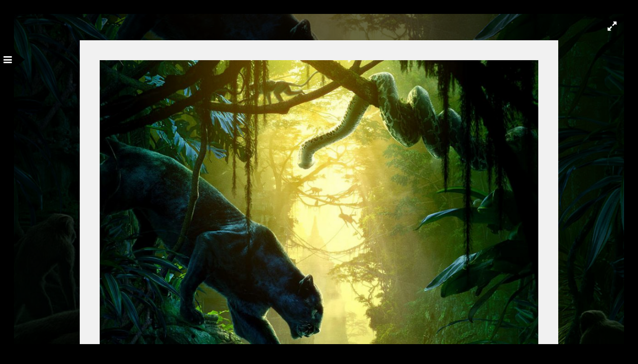

--- FILE ---
content_type: text/html; charset=UTF-8
request_url: http://mattpaugam.com/portfolios/2454/junglebook/
body_size: 8926
content:
<!DOCTYPE html>
<html lang="en-US">
<head>
<meta charset="UTF-8" />

<meta name="viewport" content="width=device-width, initial-scale=1, maximum-scale=1" />


<link rel="pingback" href="http://mattpaugam.com/xmlrpc.php" />


		<link rel="shortcut icon" href="http://mattpaugam.com/wp-content/uploads/2014/08/logo_reverse_small.png" />
 


<meta name='robots' content='index, follow, max-image-preview:large, max-snippet:-1, max-video-preview:-1' />

	<!-- This site is optimized with the Yoast SEO plugin v26.7 - https://yoast.com/wordpress/plugins/seo/ -->
	<title>Jungle Book - Matthieu Paugam - Visual Artist</title>
	<link rel="canonical" href="http://mattpaugam.com/portfolios/2454/junglebook/" />
	<meta property="og:locale" content="en_US" />
	<meta property="og:type" content="article" />
	<meta property="og:title" content="Jungle Book - Matthieu Paugam - Visual Artist" />
	<meta property="og:description" content="Poster" />
	<meta property="og:url" content="http://mattpaugam.com/portfolios/2454/junglebook/" />
	<meta property="og:site_name" content="Matthieu Paugam - Visual Artist" />
	<meta property="article:modified_time" content="2021-01-02T19:33:37+00:00" />
	<meta property="og:image" content="http://mattpaugam.com/portfolios/2454/junglebook" />
	<meta property="og:image:width" content="1000" />
	<meta property="og:image:height" content="1481" />
	<meta property="og:image:type" content="image/jpeg" />
	<script type="application/ld+json" class="yoast-schema-graph">{"@context":"https://schema.org","@graph":[{"@type":"WebPage","@id":"http://mattpaugam.com/portfolios/2454/junglebook/","url":"http://mattpaugam.com/portfolios/2454/junglebook/","name":"Jungle Book - Matthieu Paugam - Visual Artist","isPartOf":{"@id":"http://mattpaugam.com/#website"},"primaryImageOfPage":{"@id":"http://mattpaugam.com/portfolios/2454/junglebook/#primaryimage"},"image":{"@id":"http://mattpaugam.com/portfolios/2454/junglebook/#primaryimage"},"thumbnailUrl":"http://mattpaugam.com/wp-content/uploads/2021/01/JungleBook.jpg","datePublished":"2021-01-02T19:33:25+00:00","dateModified":"2021-01-02T19:33:37+00:00","breadcrumb":{"@id":"http://mattpaugam.com/portfolios/2454/junglebook/#breadcrumb"},"inLanguage":"en-US","potentialAction":[{"@type":"ReadAction","target":["http://mattpaugam.com/portfolios/2454/junglebook/"]}]},{"@type":"ImageObject","inLanguage":"en-US","@id":"http://mattpaugam.com/portfolios/2454/junglebook/#primaryimage","url":"http://mattpaugam.com/wp-content/uploads/2021/01/JungleBook.jpg","contentUrl":"http://mattpaugam.com/wp-content/uploads/2021/01/JungleBook.jpg","width":1000,"height":1481},{"@type":"BreadcrumbList","@id":"http://mattpaugam.com/portfolios/2454/junglebook/#breadcrumb","itemListElement":[{"@type":"ListItem","position":1,"name":"Accueil","item":"http://mattpaugam.com/"},{"@type":"ListItem","position":2,"name":"The Jungle Book","item":"http://mattpaugam.com/portfolios/2454/"},{"@type":"ListItem","position":3,"name":"Jungle Book"}]},{"@type":"WebSite","@id":"http://mattpaugam.com/#website","url":"http://mattpaugam.com/","name":"Matthieu Paugam - Visual Artist","description":"Visual Artist | VFX Lighting | 3D Generalist | Photography","publisher":{"@id":"http://mattpaugam.com/#/schema/person/bfb827469eec89102f6db06ed810d055"},"potentialAction":[{"@type":"SearchAction","target":{"@type":"EntryPoint","urlTemplate":"http://mattpaugam.com/?s={search_term_string}"},"query-input":{"@type":"PropertyValueSpecification","valueRequired":true,"valueName":"search_term_string"}}],"inLanguage":"en-US"},{"@type":["Person","Organization"],"@id":"http://mattpaugam.com/#/schema/person/bfb827469eec89102f6db06ed810d055","name":"Matthieu Paugam","image":{"@type":"ImageObject","inLanguage":"en-US","@id":"http://mattpaugam.com/#/schema/person/image/","url":"http://mattpaugam.com/wp-content/uploads/2021/01/JungleBook.jpg","contentUrl":"http://mattpaugam.com/wp-content/uploads/2021/01/JungleBook.jpg","width":1000,"height":1481,"caption":"Matthieu Paugam"},"logo":{"@id":"http://mattpaugam.com/#/schema/person/image/"}}]}</script>
	<!-- / Yoast SEO plugin. -->


<link rel='dns-prefetch' href='//maps.googleapis.com' />
<link rel="alternate" type="application/rss+xml" title="Matthieu Paugam - Visual Artist &raquo; Feed" href="http://mattpaugam.com/feed/" />
<link rel="alternate" type="application/rss+xml" title="Matthieu Paugam - Visual Artist &raquo; Comments Feed" href="http://mattpaugam.com/comments/feed/" />
<link rel="alternate" type="application/rss+xml" title="Matthieu Paugam - Visual Artist &raquo; Jungle Book Comments Feed" href="http://mattpaugam.com/portfolios/2454/junglebook/feed/" />
<link rel="alternate" title="oEmbed (JSON)" type="application/json+oembed" href="http://mattpaugam.com/wp-json/oembed/1.0/embed?url=http%3A%2F%2Fmattpaugam.com%2Fportfolios%2F2454%2Fjunglebook%2F" />
<link rel="alternate" title="oEmbed (XML)" type="text/xml+oembed" href="http://mattpaugam.com/wp-json/oembed/1.0/embed?url=http%3A%2F%2Fmattpaugam.com%2Fportfolios%2F2454%2Fjunglebook%2F&#038;format=xml" />
<style id='wp-img-auto-sizes-contain-inline-css' type='text/css'>
img:is([sizes=auto i],[sizes^="auto," i]){contain-intrinsic-size:3000px 1500px}
/*# sourceURL=wp-img-auto-sizes-contain-inline-css */
</style>
<link rel='stylesheet' id='kento-like-post-style-css' href='http://mattpaugam.com/wp-content/plugins/kento-post-view-counter/css/style.css?ver=6.9' type='text/css' media='all' />
<link rel='stylesheet' id='kento-like-post-date-style-css' href='http://mattpaugam.com/wp-content/plugins/kento-post-view-counter/css/jquery-ui.css?ver=6.9' type='text/css' media='all' />
<style id='wp-emoji-styles-inline-css' type='text/css'>

	img.wp-smiley, img.emoji {
		display: inline !important;
		border: none !important;
		box-shadow: none !important;
		height: 1em !important;
		width: 1em !important;
		margin: 0 0.07em !important;
		vertical-align: -0.1em !important;
		background: none !important;
		padding: 0 !important;
	}
/*# sourceURL=wp-emoji-styles-inline-css */
</style>
<style id='wp-block-library-inline-css' type='text/css'>
:root{--wp-block-synced-color:#7a00df;--wp-block-synced-color--rgb:122,0,223;--wp-bound-block-color:var(--wp-block-synced-color);--wp-editor-canvas-background:#ddd;--wp-admin-theme-color:#007cba;--wp-admin-theme-color--rgb:0,124,186;--wp-admin-theme-color-darker-10:#006ba1;--wp-admin-theme-color-darker-10--rgb:0,107,160.5;--wp-admin-theme-color-darker-20:#005a87;--wp-admin-theme-color-darker-20--rgb:0,90,135;--wp-admin-border-width-focus:2px}@media (min-resolution:192dpi){:root{--wp-admin-border-width-focus:1.5px}}.wp-element-button{cursor:pointer}:root .has-very-light-gray-background-color{background-color:#eee}:root .has-very-dark-gray-background-color{background-color:#313131}:root .has-very-light-gray-color{color:#eee}:root .has-very-dark-gray-color{color:#313131}:root .has-vivid-green-cyan-to-vivid-cyan-blue-gradient-background{background:linear-gradient(135deg,#00d084,#0693e3)}:root .has-purple-crush-gradient-background{background:linear-gradient(135deg,#34e2e4,#4721fb 50%,#ab1dfe)}:root .has-hazy-dawn-gradient-background{background:linear-gradient(135deg,#faaca8,#dad0ec)}:root .has-subdued-olive-gradient-background{background:linear-gradient(135deg,#fafae1,#67a671)}:root .has-atomic-cream-gradient-background{background:linear-gradient(135deg,#fdd79a,#004a59)}:root .has-nightshade-gradient-background{background:linear-gradient(135deg,#330968,#31cdcf)}:root .has-midnight-gradient-background{background:linear-gradient(135deg,#020381,#2874fc)}:root{--wp--preset--font-size--normal:16px;--wp--preset--font-size--huge:42px}.has-regular-font-size{font-size:1em}.has-larger-font-size{font-size:2.625em}.has-normal-font-size{font-size:var(--wp--preset--font-size--normal)}.has-huge-font-size{font-size:var(--wp--preset--font-size--huge)}.has-text-align-center{text-align:center}.has-text-align-left{text-align:left}.has-text-align-right{text-align:right}.has-fit-text{white-space:nowrap!important}#end-resizable-editor-section{display:none}.aligncenter{clear:both}.items-justified-left{justify-content:flex-start}.items-justified-center{justify-content:center}.items-justified-right{justify-content:flex-end}.items-justified-space-between{justify-content:space-between}.screen-reader-text{border:0;clip-path:inset(50%);height:1px;margin:-1px;overflow:hidden;padding:0;position:absolute;width:1px;word-wrap:normal!important}.screen-reader-text:focus{background-color:#ddd;clip-path:none;color:#444;display:block;font-size:1em;height:auto;left:5px;line-height:normal;padding:15px 23px 14px;text-decoration:none;top:5px;width:auto;z-index:100000}html :where(.has-border-color){border-style:solid}html :where([style*=border-top-color]){border-top-style:solid}html :where([style*=border-right-color]){border-right-style:solid}html :where([style*=border-bottom-color]){border-bottom-style:solid}html :where([style*=border-left-color]){border-left-style:solid}html :where([style*=border-width]){border-style:solid}html :where([style*=border-top-width]){border-top-style:solid}html :where([style*=border-right-width]){border-right-style:solid}html :where([style*=border-bottom-width]){border-bottom-style:solid}html :where([style*=border-left-width]){border-left-style:solid}html :where(img[class*=wp-image-]){height:auto;max-width:100%}:where(figure){margin:0 0 1em}html :where(.is-position-sticky){--wp-admin--admin-bar--position-offset:var(--wp-admin--admin-bar--height,0px)}@media screen and (max-width:600px){html :where(.is-position-sticky){--wp-admin--admin-bar--position-offset:0px}}
/*wp_block_styles_on_demand_placeholder:696e4d5ac68ba*/
/*# sourceURL=wp-block-library-inline-css */
</style>
<style id='classic-theme-styles-inline-css' type='text/css'>
/*! This file is auto-generated */
.wp-block-button__link{color:#fff;background-color:#32373c;border-radius:9999px;box-shadow:none;text-decoration:none;padding:calc(.667em + 2px) calc(1.333em + 2px);font-size:1.125em}.wp-block-file__button{background:#32373c;color:#fff;text-decoration:none}
/*# sourceURL=/wp-includes/css/classic-themes.min.css */
</style>
<link rel='stylesheet' id='combined_css-css' href='http://mattpaugam.com/wp-content/themes/sirius/cache/combined.css?ver=2.3.1' type='text/css' media='all' />
<link rel='stylesheet' id='fontawesome-css' href='http://mattpaugam.com/wp-content/themes/sirius/css/font-awesome.min.css?ver=2.3.1' type='text/css' media='all' />
<link rel='stylesheet' id='custom_css-css' href='http://mattpaugam.com/wp-content/themes/sirius/templates/custom-css.php?ver=2.3.1' type='text/css' media='all' />
<link rel='stylesheet' id='grid-css' href='http://mattpaugam.com/wp-content/themes/sirius/css/grid.css?ver=6.9' type='text/css' media='all' />
<link rel='stylesheet' id='slb_core-css' href='http://mattpaugam.com/wp-content/plugins/simple-lightbox/client/css/app.css?ver=2.9.4' type='text/css' media='all' />
<link rel='stylesheet' id='photonic-slider-css' href='http://mattpaugam.com/wp-content/plugins/photonic/include/ext/splide/splide.min.css?ver=20260101-41113' type='text/css' media='all' />
<link rel='stylesheet' id='photonic-lightbox-css' href='http://mattpaugam.com/wp-content/plugins/photonic/include/ext/baguettebox/baguettebox.min.css?ver=20260101-41113' type='text/css' media='all' />
<link rel='stylesheet' id='photonic-css' href='http://mattpaugam.com/wp-content/plugins/photonic/include/css/front-end/core/photonic.min.css?ver=20260101-41113' type='text/css' media='all' />
<style id='photonic-inline-css' type='text/css'>
/* Retrieved from saved CSS */
.photonic-panel { background:  rgb(17,17,17)  !important;

	border-top: none;
	border-right: none;
	border-bottom: none;
	border-left: none;
 }
.photonic-flickr-stream .photonic-pad-photosets { margin: 15px; }
.photonic-flickr-stream .photonic-pad-galleries { margin: 15px; }
.photonic-flickr-stream .photonic-pad-photos { padding: 5px 15px; }
.photonic-google-stream .photonic-pad-photos { padding: 5px 15px; }
.photonic-zenfolio-stream .photonic-pad-photos { padding: 5px 15px; }
.photonic-zenfolio-stream .photonic-pad-photosets { margin: 5px 15px; }
.photonic-instagram-stream .photonic-pad-photos { padding: 5px 15px; }
.photonic-smug-stream .photonic-pad-albums { margin: 15px; }
.photonic-smug-stream .photonic-pad-photos { padding: 5px 15px; }
.photonic-flickr-panel .photonic-pad-photos { padding: 10px 15px; box-sizing: border-box; }
.photonic-smug-panel .photonic-pad-photos { padding: 10px 15px; box-sizing: border-box; }
.photonic-random-layout .photonic-thumb { padding: 2px}
.photonic-masonry-layout .photonic-thumb { padding: 2px}
.photonic-mosaic-layout .photonic-thumb { padding: 2px}

/*# sourceURL=photonic-inline-css */
</style>
<script type="text/javascript" src="http://mattpaugam.com/wp-includes/js/jquery/jquery.min.js?ver=3.7.1" id="jquery-core-js"></script>
<script type="text/javascript" src="http://mattpaugam.com/wp-includes/js/jquery/jquery-migrate.min.js?ver=3.4.1" id="jquery-migrate-js"></script>
<script type="text/javascript" id="kento_pvc_js-js-extra">
/* <![CDATA[ */
var kento_pvc_ajax = {"kento_pvc_ajaxurl":"http://mattpaugam.com/wp-admin/admin-ajax.php"};
//# sourceURL=kento_pvc_js-js-extra
/* ]]> */
</script>
<script type="text/javascript" src="http://mattpaugam.com/wp-content/plugins/kento-post-view-counter/js/kento-pvc.js?ver=6.9" id="kento_pvc_js-js"></script>
<script type="text/javascript" src="http://mattpaugam.com/wp-content/plugins/kento-post-view-counter/js/google-chart-jsapi.js?ver=6.9" id="google-chart-jsapi-js"></script>
<link rel="https://api.w.org/" href="http://mattpaugam.com/wp-json/" /><link rel="alternate" title="JSON" type="application/json" href="http://mattpaugam.com/wp-json/wp/v2/media/2455" /><link rel="EditURI" type="application/rsd+xml" title="RSD" href="http://mattpaugam.com/xmlrpc.php?rsd" />
<meta name="generator" content="WordPress 6.9" />
<link rel='shortlink' href='http://mattpaugam.com/?p=2455' />
		<style type="text/css" id="wp-custom-css">
			max-width: none;
		</style>
		
</head>

<body class="attachment wp-singular attachment-template-default single single-attachment postid-2455 attachmentid-2455 attachment-jpeg wp-theme-sirius" >
		<input type="hidden" id="pp_enable_reflection" name="pp_enable_reflection" value="true"/>
	<input type="hidden" id="pp_enable_right_click" name="pp_enable_right_click" value=""/>
	<input type="hidden" id="pp_enable_dragging" name="pp_enable_dragging" value="true"/>
	<input type="hidden" id="pp_image_path" name="pp_image_path" value="http://mattpaugam.com/wp-content/themes/sirius/images/"/>
	<input type="hidden" id="pp_homepage_url" name="pp_homepage_url" value="http://mattpaugam.com"/>
	
	<input type="hidden" id="pp_menu_display" name="pp_menu_display" value=""/>
	
		<input type="hidden" id="pp_footer_style" name="pp_footer_style" value=""/>
	
	<!--Begin Template Menu -->
	<div class="top_bar">
	
	<div class="top_bar_wrapper">
	
		<div id="menu_close_icon"></div>
	
		<div id="menu_wrapper">
			
			<!-- Begin logo -->	
					
			    <a id="custom_logo" class="logo_wrapper" href="http://mattpaugam.com">
			    	<img src="http://mattpaugam.com/wp-content/uploads/2014/05/logo2.png" alt="" width="200" height="200"/>
			    </a>
						<!-- End logo -->
			
		    <!-- Begin main nav -->
		    <div id="nav_wrapper">
		    	<div class="nav_wrapper_inner">
		    		<div id="menu_border_wrapper">
		    			<div class="menu-menu-principal-container"><ul id="main_menu" class="nav"><li id="menu-item-1642" class="menu-item menu-item-type-post_type menu-item-object-page menu-item-home menu-item-1642"><a href="http://mattpaugam.com/">Home</a></li>
<li id="menu-item-2478" class="menu-item menu-item-type-post_type menu-item-object-page menu-item-2478"><a href="http://mattpaugam.com/works/">Works</a></li>
<li id="menu-item-2365" class="menu-item menu-item-type-post_type menu-item-object-page menu-item-2365"><a href="http://mattpaugam.com/photography/">Photography</a></li>
<li id="menu-item-1656" class="menu-item menu-item-type-post_type menu-item-object-page menu-item-1656"><a href="http://mattpaugam.com/showreel/">Showreel</a></li>
<li id="menu-item-2291" class="menu-item menu-item-type-post_type menu-item-object-page menu-item-2291"><a href="http://mattpaugam.com/blog/">Blog</a></li>
<li id="menu-item-1598" class="menu-item menu-item-type-post_type menu-item-object-page menu-item-1598"><a href="http://mattpaugam.com/about-me/">About Me</a></li>
<li id="menu-item-1609" class="menu-item menu-item-type-post_type menu-item-object-page menu-item-1609"><a href="http://mattpaugam.com/contact/">Contact</a></li>
</ul></div>		    		</div>
		    	</div>
		    </div>
		    
		    <div class="social_wrapper">
			    <ul>
			    				    				    	<li><a title="Facebook" href="https://facebook.com/mattpaugam" target="_blank"><i class="fa fa-facebook"></i></a></li>
			    				    				    	<li><a title="Flickr" href="https://flickr.com/people/183117030@N03" target="_blank"><i class="fa fa-flickr"></i></a></li>
			    				    				    	<li><a title="Youtube" href="https://youtube.com/channel/UCm-yeDMWjj0HvUDizAZsfTQ" target="_blank"><i class="fa fa-youtube"></i></a></li>
			    				    				    	<li><a title="Vimeo" href="https://vimeo.com/user6288182" target="_blank"><i class="fa fa-vimeo-square"></i></a></li>
			    				    				    				    				    	<li><a title="Linkedin" href="https://www.linkedin.com/in/mpaugam/" target="_blank"><i class="fa fa-linkedin"></i></a></li>
			    				    				    				    	<li><a title="Instagram" href="https://instagram.com/matt.paw.gam" target="_blank"><i class="fa fa-instagram"></i></a></li>
			    				    </ul>
			</div>
		    
		    <!-- End main nav -->
		    
			<div class="footer_bar">
				<div class="footer_bar_wrapper">
				    <div id="copyright">Copyright © 2012-2025.</div>				</div>
			</div>

		</div> 
	</div>
	
	</div>

	<!-- Begin template wrapper -->
	<div id="wrapper">
		<div class="fixed frame_top"></div>
		<div class="fixed frame_bottom"></div>
		<div class="fixed frame_left"></div>
		<div class="fixed frame_right"></div>
<br class="clear"/>

<div class="page_control_static">
    <a id="page_maximize" href="#"></a>
</div>

<div id="page_content_wrapper" class="two">
    
    <div class="inner">

    	<!-- Begin main content -->
    	<div class="inner_wrapper">

	    	<div class="sidebar_content full_width">
					
														
				<!-- Begin each blog post -->
				<div class="post_wrapper">
				
									
				    <div style="position:relative">
				    	<img src="http://mattpaugam.com/wp-content/uploads/2021/01/JungleBook-960x1422.jpg" alt="" class=""/>
				    					    </div>
				    
				    				    
				</div>
				<!-- End each blog post -->
				
				<div class="fullwidth_comment_wrapper">
					  




 

<div id="respond">
    	<div id="respond" class="comment-respond">
		<h3 id="reply-title" class="comment-reply-title">Leave a Reply <small><a rel="nofollow" id="cancel-comment-reply-link" href="/portfolios/2454/junglebook/#respond" style="display:none;">Cancel reply</a></small></h3><form action="http://mattpaugam.com/wp-comments-post.php" method="post" id="commentform" class="comment-form"><p class="comment-notes"><span id="email-notes">Your email address will not be published.</span> <span class="required-field-message">Required fields are marked <span class="required">*</span></span></p><p class="comment-form-comment"><label for="comment">Comment <span class="required">*</span></label> <textarea id="comment" name="comment" cols="45" rows="8" maxlength="65525" required="required"></textarea></p><p class="comment-form-author"><label for="author">Name <span class="required">*</span></label> <input placeholder="Name" id="author" name="author" type="text" value="" size="30" maxlength="245" autocomplete="name" required="required" /></p>
<p class="comment-form-email"><label for="email">Email <span class="required">*</span></label> <input type="email" placeholder="Email"  id="email" name="email" value="" size="30" maxlength="100" aria-describedby="email-notes" autocomplete="email" required="required" /></p>
<p class="comment-form-url"><label for="url">Website</label> <input placeholder="Website" id="url" name="url" type="url" value="" size="30" maxlength="200" autocomplete="url" /></p>
<p class="comment-form-cookies-consent"><input id="wp-comment-cookies-consent" name="wp-comment-cookies-consent" type="checkbox" value="yes" /> <label for="wp-comment-cookies-consent">Save my name, email, and website in this browser for the next time I comment.</label></p>
<p class="form-submit"><input name="submit" type="submit" id="submit" class="submit" value="Post Comment" /> <input type='hidden' name='comment_post_ID' value='2455' id='comment_post_ID' />
<input type='hidden' name='comment_parent' id='comment_parent' value='0' />
</p><p style="display: none;"><input type="hidden" id="akismet_comment_nonce" name="akismet_comment_nonce" value="6cd2da62e9" /></p><p style="display: none !important;" class="akismet-fields-container" data-prefix="ak_"><label>&#916;<textarea name="ak_hp_textarea" cols="45" rows="8" maxlength="100"></textarea></label><input type="hidden" id="ak_js_1" name="ak_js" value="28"/><script>document.getElementById( "ak_js_1" ).setAttribute( "value", ( new Date() ).getTime() );</script></p></form>	</div><!-- #respond -->
	<p class="akismet_comment_form_privacy_notice">This site uses Akismet to reduce spam. <a href="https://akismet.com/privacy/" target="_blank" rel="nofollow noopener">Learn how your comment data is processed.</a></p></div>
			
 				</div>
				
								
								<br class="clear"/><br/>
			</div>
						
    	</div>
    
    </div>
    <!-- End main content -->
   
</div> 

	

</div>

</div>

<div id="toTop" class="">
	<i class="fa  fa-arrow-up"></i>
</div>


<script type="speculationrules">
{"prefetch":[{"source":"document","where":{"and":[{"href_matches":"/*"},{"not":{"href_matches":["/wp-*.php","/wp-admin/*","/wp-content/uploads/*","/wp-content/*","/wp-content/plugins/*","/wp-content/themes/sirius/*","/*\\?(.+)"]}},{"not":{"selector_matches":"a[rel~=\"nofollow\"]"}},{"not":{"selector_matches":".no-prefetch, .no-prefetch a"}}]},"eagerness":"conservative"}]}
</script>
<script type="text/javascript" src="http://mattpaugam.com/wp-includes/js/jquery/ui/core.min.js?ver=1.13.3" id="jquery-ui-core-js"></script>
<script type="text/javascript" src="http://mattpaugam.com/wp-includes/js/jquery/ui/datepicker.min.js?ver=1.13.3" id="jquery-ui-datepicker-js"></script>
<script type="text/javascript" id="jquery-ui-datepicker-js-after">
/* <![CDATA[ */
jQuery(function(jQuery){jQuery.datepicker.setDefaults({"closeText":"Close","currentText":"Today","monthNames":["January","February","March","April","May","June","July","August","September","October","November","December"],"monthNamesShort":["Jan","Feb","Mar","Apr","May","Jun","Jul","Aug","Sep","Oct","Nov","Dec"],"nextText":"Next","prevText":"Previous","dayNames":["Sunday","Monday","Tuesday","Wednesday","Thursday","Friday","Saturday"],"dayNamesShort":["Sun","Mon","Tue","Wed","Thu","Fri","Sat"],"dayNamesMin":["S","M","T","W","T","F","S"],"dateFormat":"d MM yy","firstDay":1,"isRTL":false});});
//# sourceURL=jquery-ui-datepicker-js-after
/* ]]> */
</script>
<script type="text/javascript" src="http://mattpaugam.com/wp-includes/js/comment-reply.min.js?ver=6.9" id="comment-reply-js" async="async" data-wp-strategy="async" fetchpriority="low"></script>
<script type="text/javascript" src="https://maps.googleapis.com/maps/api/js?ver=2.3.1" id="google_maps-js"></script>
<script type="text/javascript" src="http://mattpaugam.com/wp-content/themes/sirius/js/fancybox/jquery.fancybox.js?ver=2.3.1" id="fancybox-js"></script>
<script type="text/javascript" src="http://mattpaugam.com/wp-content/themes/sirius/cache/combined.js?ver=2.3.1" id="combined_js-js"></script>
<script type="text/javascript" src="http://mattpaugam.com/wp-content/themes/sirius/templates/script-static-bg.php?bg_url=http%3A%2F%2Fmattpaugam.com%2Fwp-content%2Fuploads%2F2021%2F01%2FJungleBook.jpg&amp;ver=2.3.1" id="script-static-bg-js"></script>
<script defer type="text/javascript" src="http://mattpaugam.com/wp-content/plugins/akismet/_inc/akismet-frontend.js?ver=1763007394" id="akismet-frontend-js"></script>
<script id="wp-emoji-settings" type="application/json">
{"baseUrl":"https://s.w.org/images/core/emoji/17.0.2/72x72/","ext":".png","svgUrl":"https://s.w.org/images/core/emoji/17.0.2/svg/","svgExt":".svg","source":{"concatemoji":"http://mattpaugam.com/wp-includes/js/wp-emoji-release.min.js?ver=6.9"}}
</script>
<script type="module">
/* <![CDATA[ */
/*! This file is auto-generated */
const a=JSON.parse(document.getElementById("wp-emoji-settings").textContent),o=(window._wpemojiSettings=a,"wpEmojiSettingsSupports"),s=["flag","emoji"];function i(e){try{var t={supportTests:e,timestamp:(new Date).valueOf()};sessionStorage.setItem(o,JSON.stringify(t))}catch(e){}}function c(e,t,n){e.clearRect(0,0,e.canvas.width,e.canvas.height),e.fillText(t,0,0);t=new Uint32Array(e.getImageData(0,0,e.canvas.width,e.canvas.height).data);e.clearRect(0,0,e.canvas.width,e.canvas.height),e.fillText(n,0,0);const a=new Uint32Array(e.getImageData(0,0,e.canvas.width,e.canvas.height).data);return t.every((e,t)=>e===a[t])}function p(e,t){e.clearRect(0,0,e.canvas.width,e.canvas.height),e.fillText(t,0,0);var n=e.getImageData(16,16,1,1);for(let e=0;e<n.data.length;e++)if(0!==n.data[e])return!1;return!0}function u(e,t,n,a){switch(t){case"flag":return n(e,"\ud83c\udff3\ufe0f\u200d\u26a7\ufe0f","\ud83c\udff3\ufe0f\u200b\u26a7\ufe0f")?!1:!n(e,"\ud83c\udde8\ud83c\uddf6","\ud83c\udde8\u200b\ud83c\uddf6")&&!n(e,"\ud83c\udff4\udb40\udc67\udb40\udc62\udb40\udc65\udb40\udc6e\udb40\udc67\udb40\udc7f","\ud83c\udff4\u200b\udb40\udc67\u200b\udb40\udc62\u200b\udb40\udc65\u200b\udb40\udc6e\u200b\udb40\udc67\u200b\udb40\udc7f");case"emoji":return!a(e,"\ud83e\u1fac8")}return!1}function f(e,t,n,a){let r;const o=(r="undefined"!=typeof WorkerGlobalScope&&self instanceof WorkerGlobalScope?new OffscreenCanvas(300,150):document.createElement("canvas")).getContext("2d",{willReadFrequently:!0}),s=(o.textBaseline="top",o.font="600 32px Arial",{});return e.forEach(e=>{s[e]=t(o,e,n,a)}),s}function r(e){var t=document.createElement("script");t.src=e,t.defer=!0,document.head.appendChild(t)}a.supports={everything:!0,everythingExceptFlag:!0},new Promise(t=>{let n=function(){try{var e=JSON.parse(sessionStorage.getItem(o));if("object"==typeof e&&"number"==typeof e.timestamp&&(new Date).valueOf()<e.timestamp+604800&&"object"==typeof e.supportTests)return e.supportTests}catch(e){}return null}();if(!n){if("undefined"!=typeof Worker&&"undefined"!=typeof OffscreenCanvas&&"undefined"!=typeof URL&&URL.createObjectURL&&"undefined"!=typeof Blob)try{var e="postMessage("+f.toString()+"("+[JSON.stringify(s),u.toString(),c.toString(),p.toString()].join(",")+"));",a=new Blob([e],{type:"text/javascript"});const r=new Worker(URL.createObjectURL(a),{name:"wpTestEmojiSupports"});return void(r.onmessage=e=>{i(n=e.data),r.terminate(),t(n)})}catch(e){}i(n=f(s,u,c,p))}t(n)}).then(e=>{for(const n in e)a.supports[n]=e[n],a.supports.everything=a.supports.everything&&a.supports[n],"flag"!==n&&(a.supports.everythingExceptFlag=a.supports.everythingExceptFlag&&a.supports[n]);var t;a.supports.everythingExceptFlag=a.supports.everythingExceptFlag&&!a.supports.flag,a.supports.everything||((t=a.source||{}).concatemoji?r(t.concatemoji):t.wpemoji&&t.twemoji&&(r(t.twemoji),r(t.wpemoji)))});
//# sourceURL=http://mattpaugam.com/wp-includes/js/wp-emoji-loader.min.js
/* ]]> */
</script>
<script type="text/javascript" id="slb_context">/* <![CDATA[ */if ( !!window.jQuery ) {(function($){$(document).ready(function(){if ( !!window.SLB ) { {$.extend(SLB, {"context":["public","user_guest"]});} }})})(jQuery);}/* ]]> */</script>
</body>
</html>


--- FILE ---
content_type: application/x-javascript
request_url: http://mattpaugam.com/wp-content/themes/sirius/templates/script-static-bg.php?bg_url=http%3A%2F%2Fmattpaugam.com%2Fwp-content%2Fuploads%2F2021%2F01%2FJungleBook.jpg&ver=2.3.1
body_size: 118
content:

jQuery.backstretch( "http://mattpaugam.com/wp-content/uploads/2021/01/JungleBook.jpg", {speed: 'slow'} );
